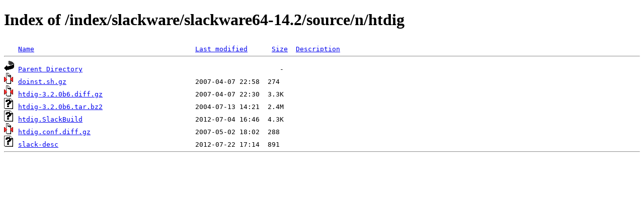

--- FILE ---
content_type: text/html;charset=ISO-8859-1
request_url: https://mirrors.nic.funet.fi/index/slackware/slackware64-14.2/source/n/htdig/?C=N;O=A
body_size: 1556
content:
<!DOCTYPE HTML PUBLIC "-//W3C//DTD HTML 4.01//EN" "http://www.w3.org/TR/html4/strict.dtd">
<html>
 <head>
  <title>Index of /index/slackware/slackware64-14.2/source/n/htdig</title>
 </head>
 <body>
<h1>Index of /index/slackware/slackware64-14.2/source/n/htdig</h1>
<pre><img src="/icons/blank.gif" alt="Icon "> <a href="?C=N;O=D">Name</a>                                        <a href="?C=M;O=A">Last modified</a>      <a href="?C=S;O=A">Size</a>  <a href="?C=D;O=A">Description</a><hr><img src="/icons/back.gif" alt="[PARENTDIR]"> <a href="/index/slackware/slackware64-14.2/source/n/">Parent Directory</a>                                                 -   
<img src="/icons/compressed.gif" alt="[   ]"> <a href="doinst.sh.gz">doinst.sh.gz</a>                                2007-04-07 22:58  274   
<img src="/icons/compressed.gif" alt="[   ]"> <a href="htdig-3.2.0b6.diff.gz">htdig-3.2.0b6.diff.gz</a>                       2007-04-07 22:30  3.3K  
<img src="/icons/unknown.gif" alt="[   ]"> <a href="htdig-3.2.0b6.tar.bz2">htdig-3.2.0b6.tar.bz2</a>                       2004-07-13 14:21  2.4M  
<img src="/icons/unknown.gif" alt="[   ]"> <a href="htdig.SlackBuild">htdig.SlackBuild</a>                            2012-07-04 16:46  4.3K  
<img src="/icons/compressed.gif" alt="[   ]"> <a href="htdig.conf.diff.gz">htdig.conf.diff.gz</a>                          2007-05-02 18:02  288   
<img src="/icons/unknown.gif" alt="[   ]"> <a href="slack-desc">slack-desc</a>                                  2012-07-22 17:14  891   
<hr></pre>
</body></html>
